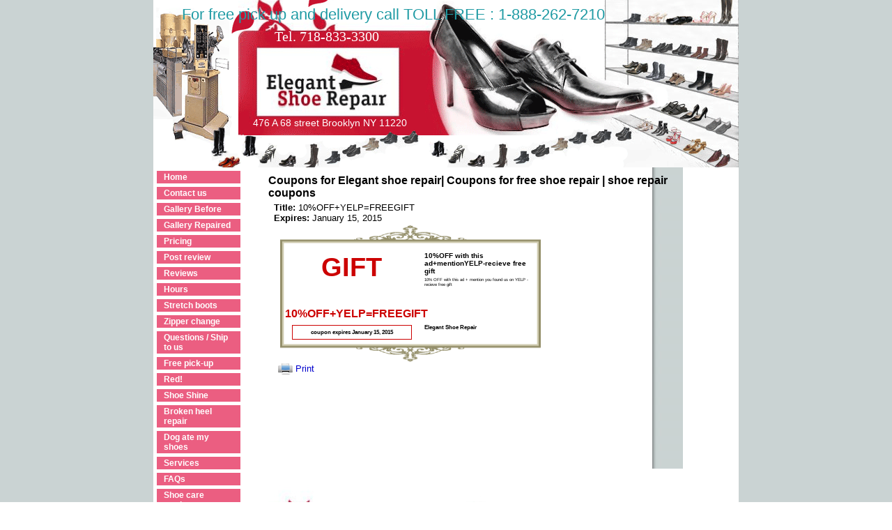

--- FILE ---
content_type: text/html; charset=utf-8
request_url: https://www.cobler.us/coupons.html
body_size: 16450
content:
<!DOCTYPE HTML PUBLIC "-//W3C//DTD HTML 4.01 Transitional//EN">
<html>
	<head>
		<title>Coupons for Elegant shoe repair| Coupons for free shoe repair | shoe repair coupons</title>					
		<meta name="keywords" content="">
		<meta name="description" content="">
		
		<link rel="stylesheet" type="text/css" href="/css/template-domain-1043740.css?_=1341685517" />
		<link rel="stylesheet" type="text/css" href="/css/designs/templateText.css?_=1476481955" />
		
		
	<script src="//ajax.googleapis.com/ajax/libs/jquery/1.6.1/jquery.min.js" type="text/javascript" language="javascript"></script> <script src="/_js/jquery/extensions.js" type="text/javascript" language="javascript"></script> 
						<script type="text/javascript" language="javascript">
							jQuery.noConflict(); 
						</script>
					<!--[if IE]><script type="text/javascript" src="/_js/v2/iequirks-min.js?_=1476481955"></script><![endif]--></head>
	<body id="quirks" topmargin="0" bottommargin="0" leftmargin="0" rightmargin="0" marginwidth="0" marginheight="0">
	
		<!-- Admin -->
		
		
		<table cellspacing="0" cellpadding="0" bgcolor="cad3d3" width="100%" height="100%">
			<tr>
				<td valign="top">
					<table cellspacing="0" cellpadding="0" bgcolor="000000" border="0" width="760" align="center">
					<tr>
						<td valign="top">
							<table cellspacing="0" cellpadding="0" border="0" width="100%">
								
							
								<!-- HEADER -->
								
	<tr>
		<td valign="top">
			<div id="templateHeader" class="hasHeaderImages" style="width:100%;height:240px;position:relative;margin:0px;padding:0px;overflow:hidden;background-color:none;">
				<table cellspacing="0" height="240" cellpadding="0" border="0" width="100%">
				<tr>
					
						<td><a href="/"><img src="/f/design/t_header_left.gif?_=1341685517" width="840" height="240" border="0" alt="Header Graphic"></a></td>
					
					<td  width="100%"></td>
					
				</tr>
				</table>
				<img id="cover" src="/s.gif" width="100%" height="240">
				
					<div id="layer1Text" class="layerTextInit" style="display:block;">For free pick up and delivery call TOLL FREE : 1-888-262-7210</div>
				
					<div id="layer2Text" class="layerTextInit" style="display:block;">476 A 68 street Brooklyn NY 11220</div>
				
					<div id="layer3Text" class="layerTextInit" style="display:block;">Tel. 718-833-3300</div>
				
				<a id="homeLink" href="/"><img id="cover2" src="/s.gif" width="0" height="0"></a>
			</div>
		</td>
	</tr>

								<tr>
									<td height="100%">
										<table cellspacing="0" cellpadding="0" border="0" width="100%">
											<tr>
												<td id="cm-navigation">
	<table cellspacing="5" cellpadding="0" border="0">
		
				<tr>
			
				<td>
					<table cellspacing="0" cellpadding="0" border="0" width="100%">
						<tr>
			
			
			<td class="link">
				<a href="/page/page/7963413.htm" onclick="return false;" class="link">Home</a>
				
			</td>
			
			
						</tr>
					</table>
				</td>
			
				</tr>
			
				<tr>
			
				<td>
					<table cellspacing="0" cellpadding="0" border="0" width="100%">
						<tr>
			
			
			<td class="link">
				<a href="/contacts.html" onclick="return false;" class="link">Contact us</a>
				
			</td>
			
			
						</tr>
					</table>
				</td>
			
				</tr>
			
				<tr>
			
				<td>
					<table cellspacing="0" cellpadding="0" border="0" width="100%">
						<tr>
			
			
			<td class="link">
				<a href="/photo_album.html" onclick="return false;" class="link">Gallery Before</a>
				
			</td>
			
			
						</tr>
					</table>
				</td>
			
				</tr>
			
				<tr>
			
				<td>
					<table cellspacing="0" cellpadding="0" border="0" width="100%">
						<tr>
			
			
			<td class="link">
				<a href="/gallery_our_job_samples.html" onclick="return false;" class="link">Gallery Repaired</a>
				
			</td>
			
			
						</tr>
					</table>
				</td>
			
				</tr>
			
				<tr>
			
				<td>
					<table cellspacing="0" cellpadding="0" border="0" width="100%">
						<tr>
			
			
			<td class="link">
				<a href="/pricing.html" onclick="return false;" class="link">Pricing</a>
				
			</td>
			
			
						</tr>
					</table>
				</td>
			
				</tr>
			
				<tr>
			
				<td>
					<table cellspacing="0" cellpadding="0" border="0" width="100%">
						<tr>
			
			
			<td class="link">
				<a href="/guest_book.html" onclick="return false;" class="link">Post review</a>
				
			</td>
			
			
						</tr>
					</table>
				</td>
			
				</tr>
			
				<tr>
			
				<td>
					<table cellspacing="0" cellpadding="0" border="0" width="100%">
						<tr>
			
			
			<td class="link">
				<a href="/reviews.html" onclick="return false;" class="link">Reviews</a>
				
			</td>
			
			
						</tr>
					</table>
				</td>
			
				</tr>
			
				<tr>
			
				<td>
					<table cellspacing="0" cellpadding="0" border="0" width="100%">
						<tr>
			
			
			<td class="link">
				<a href="/hours.html" onclick="return false;" class="link">Hours</a>
				
			</td>
			
			
						</tr>
					</table>
				</td>
			
				</tr>
			
				<tr>
			
				<td>
					<table cellspacing="0" cellpadding="0" border="0" width="100%">
						<tr>
			
			
			<td class="link">
				<a href="/photo_album_1.html" onclick="return false;" class="link">Stretch boots</a>
				
			</td>
			
			
						</tr>
					</table>
				</td>
			
				</tr>
			
				<tr>
			
				<td>
					<table cellspacing="0" cellpadding="0" border="0" width="100%">
						<tr>
			
			
			<td class="link">
				<a href="/photo_album_2.html" onclick="return false;" class="link">Zipper change</a>
				
			</td>
			
			
						</tr>
					</table>
				</td>
			
				</tr>
			
				<tr>
			
				<td>
					<table cellspacing="0" cellpadding="0" border="0" width="100%">
						<tr>
			
			
			<td class="link">
				<a href="/contact_us.html" onclick="return false;" class="link">Questions / Ship to us</a>
				
			</td>
			
			
						</tr>
					</table>
				</td>
			
				</tr>
			
				<tr>
			
				<td>
					<table cellspacing="0" cellpadding="0" border="0" width="100%">
						<tr>
			
			
			<td class="link">
				<a href="/feedback.html" onclick="return false;" class="link">Free pick-up</a>
				
			</td>
			
			
						</tr>
					</table>
				</td>
			
				</tr>
			
				<tr>
			
				<td>
					<table cellspacing="0" cellpadding="0" border="0" width="100%">
						<tr>
			
			
			<td class="link">
				<a href="/photo_album_3.html" onclick="return false;" class="link">Red!</a>
				
			</td>
			
			
						</tr>
					</table>
				</td>
			
				</tr>
			
				<tr>
			
				<td>
					<table cellspacing="0" cellpadding="0" border="0" width="100%">
						<tr>
			
			
			<td class="link">
				<a href="/shoe_shine.html" onclick="return false;" class="link">Shoe Shine</a>
				
			</td>
			
			
						</tr>
					</table>
				</td>
			
				</tr>
			
				<tr>
			
				<td>
					<table cellspacing="0" cellpadding="0" border="0" width="100%">
						<tr>
			
			
			<td class="link">
				<a href="/broken_heel_repair.html" onclick="return false;" class="link">Broken heel repair</a>
				
			</td>
			
			
						</tr>
					</table>
				</td>
			
				</tr>
			
				<tr>
			
				<td>
					<table cellspacing="0" cellpadding="0" border="0" width="100%">
						<tr>
			
			
			<td class="link">
				<a href="/dog_eat_my_shoes.html" onclick="return false;" class="link">Dog ate my shoes</a>
				
			</td>
			
			
						</tr>
					</table>
				</td>
			
				</tr>
			
				<tr>
			
				<td>
					<table cellspacing="0" cellpadding="0" border="0" width="100%">
						<tr>
			
			
			<td class="link">
				<a href="/services.html" onclick="return false;" class="link">Services</a>
				
			</td>
			
			
						</tr>
					</table>
				</td>
			
				</tr>
			
				<tr>
			
				<td>
					<table cellspacing="0" cellpadding="0" border="0" width="100%">
						<tr>
			
			
			<td class="link">
				<a href="/web_page_7.html" onclick="return false;" class="link">FAQs</a>
				
			</td>
			
			
						</tr>
					</table>
				</td>
			
				</tr>
			
				<tr>
			
				<td>
					<table cellspacing="0" cellpadding="0" border="0" width="100%">
						<tr>
			
			
			<td class="link">
				<a href="/catalog_2.html" onclick="return false;" class="link">Shoe care products</a>
				
					<table cellspacing="0" cellpadding="0" border="0">
						
							<tr>
								<td class="link">
									<a href="/shoe_trees.html">Shoe Trees</a>
								</td>
							</tr>
						
					</table>
				
			</td>
			
			
						</tr>
					</table>
				</td>
			
				</tr>
			
				<tr>
			
				<td>
					<table cellspacing="0" cellpadding="0" border="0" width="100%">
						<tr>
			
			
			<td class="link">
				<a href="/page/page/8408259.htm" onclick="return false;" class="link">View Cart</a>
				
			</td>
			
			
						</tr>
					</table>
				</td>
			
				</tr>
			
				<tr>
			
				<td>
					<table cellspacing="0" cellpadding="0" border="0" width="100%">
						<tr>
			
			
			<td class="link">
				<a href="/test.html" onclick="return false;" class="link">Web Page</a>
				
			</td>
			
			
						</tr>
					</table>
				</td>
			
				</tr>
			
				<tr>
			
				<td>
					<table cellspacing="0" cellpadding="0" border="0" width="100%">
						<tr>
			
			
			<td class="link">
				<a href="/women-shoesboots-repair.html" onclick="return false;" class="link">Women shoes/boots repair</a>
				
			</td>
			
			
						</tr>
					</table>
				</td>
			
				</tr>
			
				<tr>
			
				<td>
					<table cellspacing="0" cellpadding="0" border="0" width="100%">
						<tr>
			
			
			<td class="link">
				<a href="/coupons_1.html" onclick="return false;" class="link">Coupons</a>
				
			</td>
			
			
						</tr>
					</table>
				</td>
			
				</tr>
			
				<tr>
			
				<td>
					<table cellspacing="0" cellpadding="0" border="0" width="100%">
						<tr>
			
			
			<td class="link">
				<a href="/photo-album_1.html" onclick="return false;" class="link">Photo Album</a>
				
			</td>
			
			
						</tr>
					</table>
				</td>
			
				</tr>
			
				<tr>
			
				<td>
					<table cellspacing="0" cellpadding="0" border="0" width="100%">
						<tr>
			
			
			<td class="link">
				<a href="/catalog_3.html" onclick="return false;" class="link">Catalog</a>
				
			</td>
			
			
						</tr>
					</table>
				</td>
			
				</tr>
			
				<tr>
			
				<td>
					<table cellspacing="0" cellpadding="0" border="0" width="100%">
						<tr>
			
			
			<td class="link">
				<a href="/photo-album_2.html" onclick="return false;" class="link">Photo Album</a>
				
			</td>
			
			
						</tr>
					</table>
				</td>
			
				</tr>
			
	</table>
	
	<!-- Template JS -->
	<script type="text/javascript" src="https://ajax.googleapis.com/ajax/libs/jqueryui/1.8.13/jquery-ui.min.js?_=1476481955"></script>
	<script type="text/javascript" src="/_js/v2/jquery.cm.navigation-min.js?_=1476481955"></script>
	<script type="text/javascript">CM.navigation.init({indexPosition:3});</script>
</td> 
												<td height="100%" bgcolor="ffe0e0" valign="top" background="/r/designs/2956/t_body_background.gif?_=1341685517">
													<table height="100%" cellspacing="0" cellpadding="35" border="0" width="100%" background="/r/designs/2956/t_body_background.gif?_=1341685517" bgcolor="ffe0e0">
														<tr>
															<td valign="top" style="padding:10px 35px;padding-left:;">
															
																<!-- Breadcrumbs -->
																
																
																<!-- Title -->
																
																	<font size="4"><strong><div style="font:bold  16px arial;color:#000000">Coupons for Elegant shoe repair| Coupons for free shoe repair | shoe repair coupons</div></strong></font>
																
																
																<!-- Subtitle -->
																
																
																<!-- Errors -->
																
								
																<!-- DISPLAY CONTENT -->
																<link rel="stylesheet" type="text/css" href="/_js/fancybox/jquery.fancybox-1.3.4.css" />
<script type="text/javascript" src="/_js/fancybox/jquery.fancybox-1.3.4.pack.js"></script>

<script type="text/javascript">
	(function( $ ) {
		$( window ).load(function () {
			$('a.gallery').each(function() {
				var self = $(this),
					dimensions = eval(self.attr('id'));
				
				self.fancybox({
					type: 'iframe',
					titlePosition: 'inside',
					height: dimensions.height,
					width: dimensions.width,
					onComplete: function() {
						var hasLoaded = false;
						$('#fancybox-frame').load(function() {
							if (!hasLoaded) {
								hasLoaded = true; // without this, the load function will be invoked when the iframe is closed too...
								
								// nasty hack to be able to print the frame
								var tempFrame = $(this)[0];
								var tempFrameWindow = tempFrame.contentWindow? tempFrame.contentWindow : tempFrame.contentDocument.defaultView;
								tempFrameWindow.focus();
								tempFrameWindow.print();
							}
						});
					}
				});
			});

			$('iframe').each(function() {
				var self = $(this);
				self.contents()
					.bind('click', function() {
						self.parent()
							.find('a')
							.trigger('click');
					});
			});
		});	
	}( jQuery ));
</script>

<link rel="stylesheet" type="text/css" href="/css/coupon/coupon_style.css" />
<link rel="stylesheet" type="text/css" href="/css/coupon/print.css" media="print" />


	<table border="0" cellpadding="0" cellspacing="4">
		<tr>
			<td valign="top"></td>
			<td valign="top"><p><strong>Title:</strong> 10%OFF+YELP=FREEGIFT<br />
			<span class="couponExpiry"><strong>Expires:</strong> January 15, 2015</p>
			<div class="couponView">
				<iframe scrolling="no" frameborder="0" border="0" class="landscapeCoupon" src="/coupon/inline.cfm?couponId=1706" allowtransparency="true"></iframe>
				<span style="display:block;height:24px;width:148px;">
					<a id="coupon_1706" name="gallery" title="10%OFF+YELP=FREEGIFT" class="gallery" href="/coupon/view.htm?couponId=1706" style="text-decoration:none;"><img style="float:left;margin:-4px 4px 0px 6px;vertical-align:middle;" class="standard" src="/r/coupons/icon/print.png" border="0"> Print</a>
				</span>
				<script type="text/javascript">var coupon_1706 = { width:820,height:440 };</script>
			</div>
			</td>
		</tr>
	</table>
	
	<br clear="all" />

																
																<!-- Footer -->
																
																	<div style='clear:both;'><p style="text-align: justify"><span style="font-size: 9px"><object classid="clsid:d27cdb6e-ae6d-11cf-96b8-444553540000" codebase="http://download.macromedia.com/pub/shockwave/cabs/flash/swflash.cab#version=6,0,40,0" height="95" width="151"><param name="quality" value="high" /><param name="movie" value="http://www.cobbler.us/images/logo.swf" /><embed height="95" pluginspage="http://www.macromedia.com/go/getflashplayer" quality="high" src="http://www.cobbler.us/images/logo.swf" type="application/x-shockwave-flash" width="151"></embed></object><img alt="" src="/i//mainlogo.jpg" style="width: 640px; height: 240px" /><br />
476 A 68th street Brooklyn NY 11220 Elegant Shoe Repair &copy;2021 All Rights reserved. <span style="color: #ffffff">shoe maker brooklyn | shoe repair ny | shoe repair new york | shoe repair nyc</span></span></p>
<p style="text-align: justify"><span style="color: #ffffff"><span style="font-size: 9px">brooklyn shoe repair | shoe repair brooklyn |&nbsp;brooklyn shoe repair shop | bay ridge shoe repair | shoe repair ny | shoe repair nyc | shoe repair new york </span></span></p>
</div>
																
																
																<!-- Referral Link -->
																
								
															</td>
														</tr>
													</table>
												</td>
												
												
											</tr>
										</table>
									</td>
								</tr>
							</table>
						</td>
					</tr>
				</table>
				
				</td>
			</tr>
		</table>
	</body>
</html>

--- FILE ---
content_type: text/html; charset=utf-8
request_url: https://www.cobler.us/coupon/inline.cfm?couponId=1706
body_size: 785
content:

<html>
<head>
	<link rel="stylesheet" type="text/css" href="/css/coupon/landscape_style.css" />
	<style type="text/css">
		body {background-color: transparent;}
		div {cursor:pointer;}
	</style>
</head>
<body>
	
		<div id="inline_coupon">
			<img border="0" src="/r/coupons/landscape/graphic19.gif" alt="10%OFF+YELP=FREEGIFT" />
			<div id="inline_title">10%OFF+YELP=FREEGIFT</div>
			<div id="inline_value">GIFT</div>
			<div id="inline_expiry">coupon expires January 15, 2015</div>
			<div id="inline_name">Elegant Shoe Repair</div>
			<div id="inline_tagline">10%OFF with this ad+mentionYELP-recieve free gift </div>
			<div id="inline_details"><p>10% OFF with this ad + mention you found us on YELP - recieve free gift </p></div>
		</div>
	
</body>
</html>


--- FILE ---
content_type: text/css
request_url: https://www.cobler.us/css/coupon/coupon_style.css
body_size: 890
content:
#couponTitle {	
	background: url('/s/icons/v1/coupon.gif') no-repeat 0px 0px;
	padding:2px 0px 8px 26px;
	margin:15px 0px 0px -2px;	
}

#couponTitle strong{
	vertical-align:bottom;
}

#addCouponLink { padding:0px 0px 10px 8px; }
#addCouponLink img#addImg { cursor:pointer; vertical-align:middle;} 
#addCouponLink a {
	font:normal 12px Arial;
	color:#003CA2;
	outline:none;
	cursor:pointer;
}

div#editForm {	list-style:none; margin:0; padding:0; }
.editFormItem {	padding:3px 0; margin:0;
	clear:both;}
.editFormItem label {
	float: left; 
	width: 120px; 
	position: relative; 
	margin:0px 0px 0px 24px; 
	font-weight: bold; 
}

.editFormItem textarea, .editFormItem input {
	width: 340px;
}


.editFormItem small { 
	float: left;
	position: relative;
	margin: 0px 0px 0px 146px; 
	font-weight: bold;
}

#landscape { 
	float: left;
	position: relative; 
	margin:8px 0px 0px 140px; 
	font-weight: bold;
}

#portrait { 
	float: left;
	position: relative; 
	margin:8px 0px 0px 140px; 
	font-weight: bold;
	width: 620px;
}

.portraitItem {
	float:left;
	text-align:left;
	width: 148px;
	height: 160px;
	vertical-align: top;
	padding: 2px;
}

.portraitItem  input {
	display: block;
	width: 15px;
	float:left;
}

.landscapeItem {
	float:left;
	text-align:left;
	width: 190px;
	height: 100px;
	vertical-align: top;
	padding: 2px;
}
.landscapeItem  input {
	width: auto;
	float:left;
}
a.gallery {
	cursor:pointer;
}

a.closeBtn{
	display:block;
	float:right;
	background: url('/_js/lightbox/shadowbox/Lightbox_Close.gif') no-repeat right 1px;
	width: 15px;
}
a.closeBtn:hover{
	display:block;
	float:right;
	background: url('/_js/lightbox/shadowbox/Lightbox_Close.gif') no-repeat right -15px;
	width: 15px;
}

a.printLink {
	display:block;
	float:right;
	background: url('/r/coupons/icon/print.png') no-repeat right 1px;
	height: 21px;
	width: 20px;
	padding:0px;
}

#noCouponMessage	{padding:0px 0px 0px 30px;}

.couponTitle {
	font-weight: bold;
	font-size: 2em;
}

.couponThumb {
	border: 0px;
}

.standard {
	margin: -6px 0px 0px 0px;
}

.couponView {
	display: block;
	width: auto;
	height: auto;
}

.mouseHover {
	display: block;
	width: inherit;
	height: inherit;
	cursor:pointer;
	z-index: 999;
}

#printNav {
	display:block;
	float: right;
	height: 24px;
	margin: 8px;
	vertical-align:middle;
	border: 0px;
}

.landscapeCoupon {
	margin: -12px 0px -16px -4px;
	border: 0px solid #fff;
	width: 420px;
	height: 216px;
}

.portraitCoupon {
	margin: -2px 0px -12px 0px;
	border: 0px solid #fff;
	width: 260px;
	height: 320px;
}

iframe {border: 0px;}

#shadowbox_title {
	display: block;
	height: 36px;
}

#shadowbox_toolbar {
	height:4px;
}

--- FILE ---
content_type: text/css
request_url: https://www.cobler.us/css/coupon/print.css
body_size: 458
content:
#printLink{display:none;}
.hideForPrint{display:none;}
#nav, #nav_placeholder {display:none;}
#sideMenuColumn, #sideMenuColumnHidden, #sm_close {display:none;}
#main_content_container {display:none;}

body {
	overflow:hidden;
}

table {
	display:none;
}

#shadowbox {display:block; border: 0px;}

#shadowbox_container {display:block; border: 0px;}


#printLink {	
	margin-right:10px;
	position:relative;
}

#nav {
	display:none;
}


--- FILE ---
content_type: text/css
request_url: https://www.cobler.us/css/coupon/landscape_style.css
body_size: 574
content:
body {
	margin: 0px;
	padding: 0px;
	background-color: transparent;
}


#coupon {
	display: block;	
	height: 400px; 
	width: 800px;
}

#copy {
	margin: 10px;
}

#title {
	position: absolute;
	top: 240px;
	left: 40px;
	display: block;
	width: 380px;
	float: left;
	padding: 0px;
	color: #cc0000;
	font-family: Arial, sans;
	font-size: 2em;
	text-align: center;
	font-weight: bold;
}

#tagline {
	position: absolute;
	top: 80px;
	left: 440px;
	display: block;
	width: 320px;
	color: #000;
	font-family: Arial, sans;
	font-size: 1em;
	font-weight: bold;
}

#value {
	position: absolute;
	top: 80px;
	left: 40px;
	display: block;
	width: 380px;
	float: left;
	color: #cc0000;
	font-family: Arial, sans;
	font-size: 6em;
	font-weight: bold;
	text-align: center;
}

#details {
	position: absolute;
	top: 140px;
	left: 440px;
	display: block;
	width: 320px;
	float: left;
	padding: 0px;
	color: #000;
	font-family: Arial, sans;
	font-size: .8em;
}

#expiry {
	position: absolute;
	top: 310px;
	left: 60px;
	display: block;
	padding: 10px;
	width: 320px;
	float: left;
	color: #000;
	font-family: Arial, sans;
	font-size: 1em;
	font-weight: bold;
	text-align: center;
	border: 1px #cc0000 solid;
}

#name {
	position: absolute;
	top: 320px;
	left: 440px;
	display: block;
	width: 320px;
	float: left;
	padding: 0px;
	clear: both;
	color: #000;
	font-family: Arial, sans;
	font-size: 1em;
	font-weight: bold;
	text-align: left;
}

a.printLink {
	background: url('/s/printpreview.gif') no-repeat;
	width: 22px;
	height: 22px;
	padding: 10px;
}


#inline_coupon {
	display: block;	
	height: 200px; 
	width: 400px;
}

#inline_coupon img {
	width: 400px;
	height: 200px;
}

#inline_title {
	position: absolute;
	top: 120px;
	left: 20px;
	display: block;
	width: 190px;
	float: left;
	padding: 0px;
	color: #cc0000;
	font-family: Arial, sans;
	font-size: 1em;
	text-align: center;
	font-weight: bold;
}

#inline_tagline {
	position: absolute;
	top: 40px;
	left: 220px;
	display: block;
	width: 160px;
	color: #000;
	font-family: Arial, sans;
	font-size: .6em;
	font-weight: bold;
}

#inline_value {
	position: absolute;
	top: 40px;
	left: 20px;
	display: block;
	width: 190px;
	float: left;
	color: #cc0000;
	font-family: Arial, sans;
	font-size: 2.4em;
	font-weight: bold;
	text-align: center;
}

#inline_details {
	position: absolute;
	top: 70px;
	left: 220px;
	display: block;
	width: 160px;
	float: left;
	padding: 0px;
	color: #000;
	font-family: Arial, sans;
	font-size: .4em;
}

#inline_expiry {
	position: absolute;
	top: 145px;
	left: 30px;
	display: block;
	padding: 5px;
	width: 160px;
	float: left;
	color: #000;
	font-family: Arial, sans;
	font-size: .5em;
	font-weight: bold;
	text-align: center;
	border: 1px #cc0000 solid;
}

#inline_name {
	position: absolute;
	top: 144px;
	left: 220px;
	display: block;
	width: 160px;
	float: left;
	padding: 0px;
	clear: both;
	color: #000;
	font-family: Arial, sans;
	font-size: .5em;
	font-weight: bold;
	text-align: left;
}




--- FILE ---
content_type: application/x-javascript
request_url: https://www.cobler.us/_js/v2/jquery.cm.navigation-min.js?_=1476481955
body_size: 1397
content:
var CM=(function(cm,$){cm.navigation={settings:{indexPosition:1},init:function(options){$.extend(cm.navigation.settings,options);}};$(document).ready(function(){$("#cm-navigation").find("td.link").each(function(){var self=$(this);self.bind("click",function(){window.location.href=self.find("> a").attr("href");return false;});});});$(window).ready(function(){var hovertimers={};$("td.link").has("table").hover(function(){var self=$(this),pos=self.position(),sub=self.find("table").css("position","absolute");if(typeof self.attr("ui-id-")=="undefined"){self.attr("ui-id-",Math.round((new Date()).getTime()));}for(var key in hovertimers){clearTimeout(hovertimers[key]);delete hovertimers[key];$('td.link[ui-id-="'+key+'"] table').hide();}if(typeof hovertimers[self.attr("ui-id-")]!="undefined"){clearTimeout(hovertimers[self.attr("ui-id-")]);}switch(cm.navigation.settings.indexPosition){case 3:sub.css({left:(pos.left+self.outerWidth())+"px",top:pos.top+"px",minWidth:self.innerWidth()+"px"});break;case 4:sub.css({right:(pos.left+self.outerWidth())+"px",top:pos.top+"px",minWidth:self.innerWidth()+"px"});break;default:sub.css({left:pos.left+"px",top:(pos.top+self.outerHeight())+"px"});break;}sub.show();},function(){var self=$(this);hovertimers[self.attr("ui-id-")]=setTimeout(function(){self.find("table").hide();delete hovertimers[self.attr("ui-id-")];},350);});});return cm;})(CM||{},jQuery);